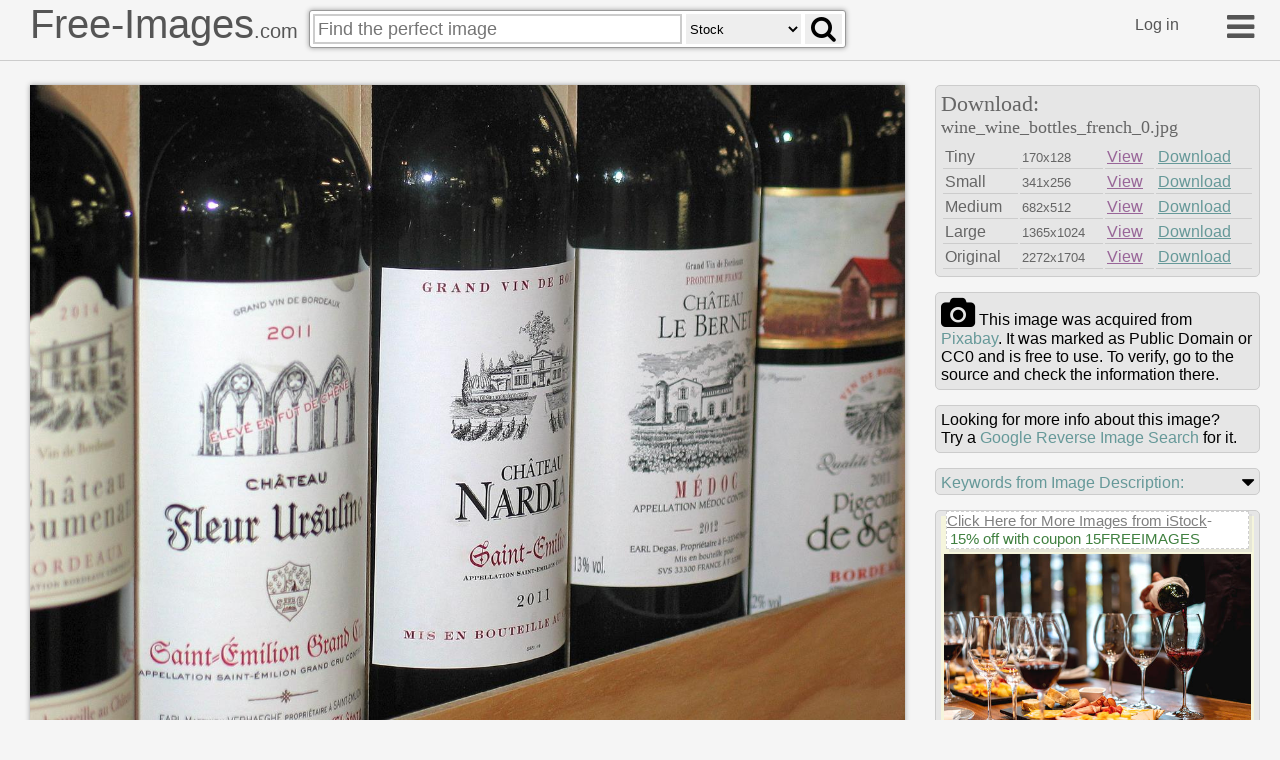

--- FILE ---
content_type: text/html
request_url: https://free-images.com/ssrl/?q=wine+wine+bottles+french+red+wine+&l=1
body_size: 4619
content:
<div id="ssrl">
<div id="ssm" class="cont" style="box-sizing:border-box;padding:5px;width:100%;height:35px;margin:0px;background-color:beige;color:gray;font-size:0.8em">
<span style="font-size:1.2em; display:inline-block; background-color: white; position:relative; box-shadow: 3px 3px #cccccc60; top: -10px; border:#d0d0d0 dashed 1px">
<a target="_blank" style="color:gray" href="https://iStockphoto.6q33.net/c/1379114/258824/4205?adplacement=SRP_VMB&sharedid=free-images&u=https%3A//www.istockphoto.com/photos/res%3Fmediatype%3Dphotography%26sort%3Dbest%26phrase%3Dwine+wine+bottles">Click Here for More Images from iStock</a>- <a target="_blank" class="g-a" href = "https://iStockphoto.6q33.net/c/1379114/258824/4205?adplacement=SRP_promo&sharedid=free-images&u=https%3A//www.istockphoto.com/plans-and-pricing">15% off with coupon 15FREEIMAGES</a>&nbsp;</span>
</div>
<div id="ssph" style="width:100%;overflow:hidden;background-color:beige;margin:0px;justify-content: space-between;display: flex;flex-flow: row wrap;">
<div style="margin: 3px;width:100%;flex-basis:290px;overflow:hidden;flex-grow:2"><a target="_blank" href="https://iStockphoto.6q33.net/c/1379114/258824/4205?adplacement=ZSR&sharedid=free-images&u=https%3A//www.istockphoto.com/photo/sommelier-serving-glasses-of-winetasting-event-gm1192104619-338585778"><img src="https://media.istockphoto.com/id/1192104619/photo/sommelier-serving-glasses-of-winetasting-event.jpg?b=1&s=612x612&w=0&k=20&c=iOtnVEmK1MlVSl-7veLY7MPGI48vnXgYky0ATVr2SOk=" alt="Close-up on a sommelier serving glasses of winetasting event" width="300" height="200"></a></div>
<div style="margin: 3px;width:100%;flex-basis:302px;overflow:hidden;flex-grow:2"><a target="_blank" href="https://iStockphoto.6q33.net/c/1379114/258824/4205?adplacement=ZSR&sharedid=free-images&u=https%3A//www.istockphoto.com/photo/drinking-glass-and-red-wine-bottle-on-white-background-gm1313091059-401685277"><img src="https://media.istockphoto.com/id/1313091059/photo/drinking-glass-and-red-wine-bottle-on-white-background.jpg?b=1&s=612x612&w=0&k=20&c=Zh0lpZG-51rqf3vAcJUHBA69YXTWmhvjhHjYC2kiufU=" alt="Top view of a drinking glass full of wine beside a red wine bottle and a wooden handle screw cap laying on white background. Studio shot taken with Canon EOS 6D Mark II and Canon EF 100 mm f/ 2.8" width="312" height="199"></a></div>
<div style="margin: 3px;width:100%;flex-basis:219px;overflow:hidden;flex-grow:2"><a target="_blank" href="https://iStockphoto.6q33.net/c/1379114/258824/4205?adplacement=ZSR&sharedid=free-images&u=https%3A//www.istockphoto.com/photo/three-glasses-of-white-rose-and-red-wine-on-a-wooden-barrel-gm1301017778-393171771"><img src="https://media.istockphoto.com/id/1301017778/photo/three-glasses-of-white-rose-and-red-wine-on-a-wooden-barrel.jpg?b=1&s=612x612&w=0&k=20&c=e9l6juUIo_Xu4KLNJUIA5DHZNb6YuLGmKfpUjyroJuE=" alt="Three glasses with white, rose and red wine on a wooden barrel in the vineyard. Wide photo" width="229" height="114"></a></div>
<div style="margin: 3px;width:100%;flex-basis:66px;overflow:hidden;flex-grow:2"><a target="_blank" href="https://iStockphoto.6q33.net/c/1379114/258824/4205?adplacement=ZSR&sharedid=free-images&u=https%3A//www.istockphoto.com/photo/red-wine-bottle-gm516397624-73823969"><img src="https://media.istockphoto.com/id/516397624/photo/red-wine-bottle.jpg?b=1&s=612x612&w=0&k=20&c=NkVnTGThauWehNXFY9KJBuYQ7jGJtcw6jM7LNLrgd4w=" alt="red wine bottle isolated on white background" width="76" height="114"></a></div>
<div style="margin: 3px;width:100%;flex-basis:143px;overflow:hidden;flex-grow:2"><a target="_blank" href="https://iStockphoto.6q33.net/c/1379114/258824/4205?adplacement=ZSR&sharedid=free-images&u=https%3A//www.istockphoto.com/photo/close-up-of-sommelier-serving-red-wine-at-fine-dining-restaurant-gm991732782-268739170"><img src="https://media.istockphoto.com/id/991732782/photo/close-up-of-sommelier-serving-red-wine-at-fine-dining-restaurant.jpg?b=1&s=612x612&w=0&k=20&c=MbEQ5samETZ3urxVUjLVVI-sBaEhczbXAyQcCa2oOH8=" alt="Close-up of waiter holding bottle and serving red wine during dinner at luxurious gourmet restaurant" width="153" height="102"></a></div>
<div style="margin: 3px;width:100%;flex-basis:143px;overflow:hidden;flex-grow:2"><a target="_blank" href="https://iStockphoto.6q33.net/c/1379114/258824/4205?adplacement=ZSR&sharedid=free-images&u=https%3A//www.istockphoto.com/photo/close-up-of-wine-bottles-on-a-shelf-at-a-winery-gm924149522-253639503"><img src="https://media.istockphoto.com/id/924149522/photo/close-up-of-wine-bottles-on-a-shelf-at-a-winery.jpg?b=1&s=612x612&w=0&k=20&c=392BVouIxB6yBS62lh4Egps_gEjKojcBAa21sBDvMrA=" alt="Close up of wine bottles on a shelf at a winery" width="153" height="102"></a></div>
<div style="margin: 3px;width:100%;flex-basis:143px;overflow:hidden;flex-grow:2"><a target="_blank" href="https://iStockphoto.6q33.net/c/1379114/258824/4205?adplacement=ZSR&sharedid=free-images&u=https%3A//www.istockphoto.com/photo/variety-of-wine-in-crates-at-retail-shop-gm1124920033-295506566"><img src="https://media.istockphoto.com/id/1124920033/photo/variety-of-wine-in-crates-at-retail-shop.jpg?b=1&s=612x612&w=0&k=20&c=gDhJLfEJVsaCIw8WM_YNLNqaatCzKF9JBV-V6Vkngb8=" alt="a lot of wine bottles put in crates for classified to display in a wine retail shop" width="153" height="102"></a></div>
<div style="margin: 3px;width:100%;flex-basis:143px;overflow:hidden;flex-grow:2"><a target="_blank" href="https://iStockphoto.6q33.net/c/1379114/258824/4205?adplacement=ZSR&sharedid=free-images&u=https%3A//www.istockphoto.com/photo/grape-harvest-bucket-with-red-wine-bottle-and-wine-glass-gm1181627160-331486925"><img src="https://media.istockphoto.com/id/1181627160/photo/grape-harvest-bucket-with-red-wine-bottle-and-wine-glass.jpg?b=1&s=612x612&w=0&k=20&c=NAE4YrguJrCy39-p7emXzi_iWgSCaJMAyBUJdK2ee4M=" alt="grape harvest bucket with red wine bottle and wine glass in Mediterranean vineyard" width="153" height="102"></a></div>
<div style="margin: 3px;width:100%;flex-basis:143px;overflow:hidden;flex-grow:2" class="hdn"><a target="_blank" href="https://iStockphoto.6q33.net/c/1379114/258824/4205?adplacement=ZSR&sharedid=free-images&u=https%3A//www.istockphoto.com/photo/many-bottles-of-wine-in-a-row-gm504035674-82922819"><img src="https://media.istockphoto.com/id/504035674/photo/many-bottles-of-wine-in-a-row.jpg?b=1&s=612x612&w=0&k=20&c=OtkOQcCjNAN3EE-GER6lrrOJSD-hHbccg4SrEhmFnlM=" alt="many bottles of wine in row perspective in a cellar" width="153" height="102"></a></div>
<div style="margin: 3px;width:100%;flex-basis:143px;overflow:hidden;flex-grow:2" class="hdn"><a target="_blank" href="https://iStockphoto.6q33.net/c/1379114/258824/4205?adplacement=ZSR&sharedid=free-images&u=https%3A//www.istockphoto.com/photo/pouring-rose-champaign-into-a-glass-gm1028944548-275790155"><img src="https://media.istockphoto.com/id/1028944548/photo/pouring-rose-champaign-into-a-glass.jpg?b=1&s=612x612&w=0&k=20&c=SYtFAssgl6qcY8o1VlKNWh9PIIWkT9wdJRHh6svvels=" alt="2 glasses of rose champagne" width="153" height="102"></a></div>
<div style="margin: 3px;width:100%;flex-basis:143px;overflow:hidden;flex-grow:2" class="hdn"><a target="_blank" href="https://iStockphoto.6q33.net/c/1379114/258824/4205?adplacement=ZSR&sharedid=free-images&u=https%3A//www.istockphoto.com/photo/two-glasses-of-white-wine-in-vineyard-gm157694086-14674414"><img src="https://media.istockphoto.com/id/157694086/photo/two-glasses-of-white-wine-in-vineyard.jpg?b=1&s=612x612&w=0&k=20&c=rB-LcaTLZu4t5o_lZdvQFUSmB4_oKOnHHQhhKs3te8k=" alt="High angle view of a red wineglass and a selection of various chocolate bars, truffles and pralines shot on rustic wooden table. A wine bottle is at background and complete the composition. Copy space available for text and/or logo. Predominant color is brown. Low key DSRL studio photo taken with Canon EOS 5D Mk II and Canon EF 100mm f/2.8L Macro IS USM." width="153" height="102"></a></div>
<div style="margin: 3px;width:100%;flex-basis:143px;overflow:hidden;flex-grow:2" class="hdn"><a target="_blank" href="https://iStockphoto.6q33.net/c/1379114/258824/4205?adplacement=ZSR&sharedid=free-images&u=https%3A//www.istockphoto.com/photo/red-wine-and-dark-chocolate-gm1138392679-303900441"><img src="https://media.istockphoto.com/id/1138392679/photo/red-wine-and-dark-chocolate.jpg?b=1&s=612x612&w=0&k=20&c=HheMu3G_ZybZ6A5mIvmV3P_j_TtNvQP8Is-V3hyizFk=" alt="Front view of a wooden box with two wine bottles inside it and a third bottle out the box with a wineglass in front of it. A corkscrew with a cork is in besid the wineglass. Predominant color is brown. Low key DSRL studio photo taken with Canon EOS 5D Mk II and Canon EF 100mm f/2.8L Macro IS USM" width="153" height="102"></a></div>
<div style="margin: 3px;width:100%;flex-basis:143px;overflow:hidden;flex-grow:2" class="hdn"><a target="_blank" href="https://iStockphoto.6q33.net/c/1379114/258824/4205?adplacement=ZSR&sharedid=free-images&u=https%3A//www.istockphoto.com/photo/wine-bottles-and-wineglass-shot-rustic-wooden-table-gm877496818-244857595"><img src="https://media.istockphoto.com/id/877496818/photo/wine-bottles-and-wineglass-shot-rustic-wooden-table.jpg?b=1&s=612x612&w=0&k=20&c=V3m_MCr4nZZzJj1jsucLHDaq6nDbFpFszHVtnLAsPIw=" alt="Two glasses of red wine on a wooden barrel in the vineyard" width="153" height="102"></a></div>
<div style="margin: 3px;width:100%;flex-basis:143px;overflow:hidden;flex-grow:2" class="hdn"><a target="_blank" href="https://iStockphoto.6q33.net/c/1379114/258824/4205?adplacement=ZSR&sharedid=free-images&u=https%3A//www.istockphoto.com/photo/two-glasses-of-red-wine-in-the-vineyard-gm1030932114-276190158"><img src="https://media.istockphoto.com/id/1030932114/photo/two-glasses-of-red-wine-in-the-vineyard.jpg?b=1&s=612x612&w=0&k=20&c=JNIczZj9DGloQ1pLZJPS0CXEqcTirLhRYqPg2ffeHJg=" alt="Top view of a rustic table with a composition of red wine bottle, wineglass, corkscrew and grapes  arranged at the left border leaving useful copy space for text and/or logo at the right. Predominant colors are red and brown. XXXL 42Mp studio photo taken with Sony A7rii and Sony FE 90mm f2.8 macro G OSS lens" width="153" height="102"></a></div>
<div style="margin: 3px;width:100%;flex-basis:143px;overflow:hidden;flex-grow:2" class="hdn"><a target="_blank" href="https://iStockphoto.6q33.net/c/1379114/258824/4205?adplacement=ZSR&sharedid=free-images&u=https%3A//www.istockphoto.com/photo/red-wine-background-gm1183169933-332560155"><img src="https://media.istockphoto.com/id/1183169933/photo/red-wine-background.jpg?b=1&s=612x612&w=0&k=20&c=a9tMGk9Azgk252MGtoWApP1gfuvRLwFMXjP3MaKvQF8=" alt="Pouring red wine into the glass in the vineyard at sunset" width="153" height="102"></a></div>
<div style="margin: 3px;width:100%;flex-basis:143px;overflow:hidden;flex-grow:2" class="hdn"><a target="_blank" href="https://iStockphoto.6q33.net/c/1379114/258824/4205?adplacement=ZSR&sharedid=free-images&u=https%3A//www.istockphoto.com/photo/pouring-red-wine-into-the-glass-in-the-vineyard-gm1129162371-298185278"><img src="https://media.istockphoto.com/id/1129162371/photo/pouring-red-wine-into-the-glass-in-the-vineyard.jpg?b=1&s=612x612&w=0&k=20&c=E7YjbHqBIA7kS_RHNyKT4begLEU3I_VLEl8i3Mne-9o=" alt="Indoor wine tasting with various bottles of wine and glasses" width="153" height="102"></a></div>
<div style="margin: 3px;width:100%;flex-basis:143px;overflow:hidden;flex-grow:2" class="hdn"><a target="_blank" href="https://iStockphoto.6q33.net/c/1379114/258824/4205?adplacement=ZSR&sharedid=free-images&u=https%3A//www.istockphoto.com/photo/indoor-wine-tasting-with-various-bottles-of-wine-and-glasses-gm926051722-254108617"><img src="https://media.istockphoto.com/id/926051722/photo/indoor-wine-tasting-with-various-bottles-of-wine-and-glasses.jpg?b=1&s=612x612&w=0&k=20&c=eeVlf03gBoWdarrPfYYD6pRJA1MEeroXN7CP22YiTpE=" alt="Corkscrew and bottle of wine on the board" width="153" height="102"></a></div>
<div style="margin: 3px;width:100%;flex-basis:143px;overflow:hidden;flex-grow:2" class="hdn"><a target="_blank" href="https://iStockphoto.6q33.net/c/1379114/258824/4205?adplacement=ZSR&sharedid=free-images&u=https%3A//www.istockphoto.com/photo/corkscrew-and-bottle-of-wine-gm499889196-80488621"><img src="https://media.istockphoto.com/id/499889196/photo/corkscrew-and-bottle-of-wine.jpg?b=1&s=612x612&w=0&k=20&c=y6_oXV9COoV2-PhWXZj6-Uw6Ym6_yeRqxGXZB-t7IMQ=" alt="Top view of a black background with a composition of red, rosé and white wine bottles and wineglasses arranged at the left border leaving useful copy space for text and/or logo at the right. Red and white grapes and a vintage corkscrew complete the composition. Predominant colors are red, green and black. XXXL 42Mp studio photo taken with Sony A7rii and Sony FE 90mm f2.8 macro G OSS lens" width="153" height="102"></a></div>
<div style="margin: 3px;width:100%;flex-basis:200px;overflow:hidden;flex-grow:2" class="hdn"><a target="_blank" href="https://iStockphoto.6q33.net/c/1379114/258824/4205?adplacement=ZSR&sharedid=free-images&u=https%3A//www.istockphoto.com/photo/red-ros%25C3%25A9-and-white-wines-on-black-background-with-copy-space-gm1183406593-332727494"><img src="https://media.istockphoto.com/id/1183406593/photo/red-ros%C3%A9-and-white-wines-on-black-background-with-copy-space.jpg?b=1&s=612x612&w=0&k=20&c=z0SuL_0aKfVUIvb8ac6pJN7U7Y62c76eoZ6wWcFH1UY=" alt="Red wine glass served on a dark table with a selection of cheeses. DSRL studio photo taken with Canon EOS 5D Mk II and Canon EF 70-200mm f/2.8L IS II USM Telephoto Zoom Lens" width="210" height="140"></a></div>
<div style="margin: 3px;width:100%;flex-basis:83px;overflow:hidden;flex-grow:2" class="hdn"><a target="_blank" href="https://iStockphoto.6q33.net/c/1379114/258824/4205?adplacement=ZSR&sharedid=free-images&u=https%3A//www.istockphoto.com/photo/cheese-and-wine-gm526825254-92663589"><img src="https://media.istockphoto.com/id/526825254/photo/cheese-and-wine.jpg?b=1&s=612x612&w=0&k=20&c=pWviBts9YR6UxnSPsTquCzVxKaHc1SF-yd5Iqd9Pg6w=" alt="Row of exquisite red white and rose wine bottle glass set collection alcohol drink beverage isolated on white background" width="93" height="140"></a></div>
<div style="margin: 3px;width:100%;flex-basis:140px;overflow:hidden;flex-grow:2" class="hdn"><a target="_blank" href="https://iStockphoto.6q33.net/c/1379114/258824/4205?adplacement=ZSR&sharedid=free-images&u=https%3A//www.istockphoto.com/photo/row-of-exquisite-red-white-and-rose-wine-bottle-glass-set-collection-isolated-on-gm1136129638-302478294"><img src="https://media.istockphoto.com/id/1136129638/photo/row-of-exquisite-red-white-and-rose-wine-bottle-glass-set-collection-isolated-on-white.jpg?b=1&s=612x612&w=0&k=20&c=NOIvdCKWzmRCJzISz8Wpyp_pmrjxlk2Mcnnnlul-M_s=" alt="Man pouring red wine to wine glass. " width="150" height="104"></a></div>
<div style="margin: 3px;width:100%;flex-basis:146px;overflow:hidden;flex-grow:2" class="hdn"><a target="_blank" href="https://iStockphoto.6q33.net/c/1379114/258824/4205?adplacement=ZSR&sharedid=free-images&u=https%3A//www.istockphoto.com/photo/pouring-red-wine-gm626154424-110458783"><img src="https://media.istockphoto.com/id/626154424/photo/pouring-red-wine.jpg?b=1&s=612x612&w=0&k=20&c=_S1hRf7l6ypFt2JONHBmrgkpRvRsJvBwJAStqgtDLb8=" alt="Close up of different wine bottles at a wine store" width="156" height="104"></a></div>
<div style="margin: 3px;width:100%;flex-basis:143px;overflow:hidden;flex-grow:2" class="hdn"><a target="_blank" href="https://iStockphoto.6q33.net/c/1379114/258824/4205?adplacement=ZSR&sharedid=free-images&u=https%3A//www.istockphoto.com/photo/close-up-of-different-wine-bottles-at-a-wine-store-gm924149550-253639512"><img src="https://media.istockphoto.com/id/924149550/photo/close-up-of-different-wine-bottles-at-a-wine-store.jpg?b=1&s=612x612&w=0&k=20&c=R9aniokNfF7fbS3iR4CmuUBsr266ztEnsJKLb129ftI=" alt="Uncorking a bottle of wine." width="153" height="102"></a></div>
<div style="margin: 3px;width:100%;flex-basis:143px;overflow:hidden;flex-grow:2" class="hdn"><a target="_blank" href="https://iStockphoto.6q33.net/c/1379114/258824/4205?adplacement=ZSR&sharedid=free-images&u=https%3A//www.istockphoto.com/photo/uncorking-a-bottle-of-wine-gm1307890314-398029178"><img src="https://media.istockphoto.com/id/1307890314/photo/uncorking-a-bottle-of-wine.jpg?b=1&s=612x612&w=0&k=20&c=kosYCb0W7zwlKvgMtXHb2tTmrwej_n_lQwIxmDDRo70=" alt="Bottles of wine on the shelves of an alcohol shop in Spain, Alicante. Background, horizontal orientation" width="153" height="102"></a></div>
<div style="margin: 3px;width:100%;flex-basis:143px;overflow:hidden;flex-grow:2" class="hdn"><a target="_blank" href="https://iStockphoto.6q33.net/c/1379114/258824/4205?adplacement=ZSR&sharedid=free-images&u=https%3A//www.istockphoto.com/photo/neck-of-wine-bottles-in-a-liquor-store-in-europe-gm1144881204-307980103"><img src="https://media.istockphoto.com/id/1144881204/photo/neck-of-wine-bottles-in-a-liquor-store-in-europe.jpg?b=1&s=612x612&w=0&k=20&c=Rpbh7iHlafEvwsW-B03op3lGvkLsbLj_IXnY1iEPlJ4=" alt="High angle view of delicious appetizer shot on rustic wooden table. The composition includes a selection of cheeses, Iberico ham, Spanish chorizo, red wine, grapes, olives and bread. A red wineglass is on foreground and the cheese board is out of focus at background. Predominant colors are red, yellow and brown. XXXL 42Mp studio photo taken with Sony A7rii and Sony FE 90mm f2.8 macro G OSS lens" width="153" height="102"></a></div>
<div style="margin: 3px;width:100%;flex-basis:143px;overflow:hidden;flex-grow:2" class="hdn"><a target="_blank" href="https://iStockphoto.6q33.net/c/1379114/258824/4205?adplacement=ZSR&sharedid=free-images&u=https%3A//www.istockphoto.com/photo/red-wineglass-cheese-and-spanish-chorizo-on-rustic-wooden-table-gm1194287372-340012031"><img src="https://media.istockphoto.com/id/1194287372/photo/red-wineglass-cheese-and-spanish-chorizo-on-rustic-wooden-table.jpg?b=1&s=612x612&w=0&k=20&c=UF4eZFjoroYg-teAKadHQxcGYW1FiUyCDo4ctIFZ2Ms=" alt="Wine List Design - Motion And Splashing In Wineglass" width="153" height="102"></a></div>
</div>
</div>
